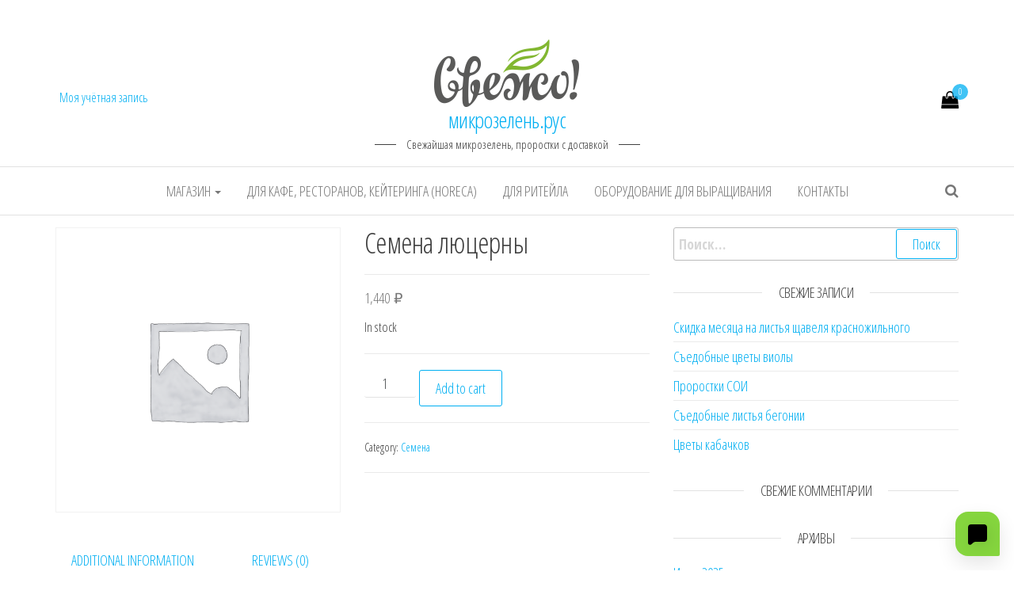

--- FILE ---
content_type: text/html; charset=UTF-8
request_url: https://xn--e1aaedkicoet2l.xn--p1acf/product/%D1%81%D0%B5%D0%BC%D0%B5%D0%BD%D0%B0-%D0%BB%D1%8E%D1%86%D0%B5%D1%80%D0%BD%D1%8B/
body_size: 17076
content:

<!DOCTYPE html>
<html lang="ru-RU">
	<head>
		<meta http-equiv="content-type" content="text/html; charset=UTF-8" />
		<meta http-equiv="X-UA-Compatible" content="IE=edge">
		<meta name="viewport" content="width=device-width, initial-scale=1">
		<link rel="pingback" href="https://xn--e1aaedkicoet2l.xn--p1acf/xmlrpc.php" />
		<title>Семена люцерны &#8212; микрозелень.рус</title>
<meta name='robots' content='max-image-preview:large' />
<!-- Jetpack Site Verification Tags -->
<meta name="google-site-verification" content="zXbH7HcSUpWmCm2YLmstoNXENz1qRsCA5H2vpxfi8rg" />
<script>window._wca = window._wca || [];</script>
<link rel='dns-prefetch' href='//stats.wp.com' />
<link rel='dns-prefetch' href='//secure.gravatar.com' />
<link rel='dns-prefetch' href='//fonts.googleapis.com' />
<link rel='dns-prefetch' href='//v0.wordpress.com' />
<link rel="alternate" type="application/rss+xml" title="микрозелень.рус &raquo; Лента" href="https://xn--e1aaedkicoet2l.xn--p1acf/feed/" />
<link rel="alternate" type="application/rss+xml" title="микрозелень.рус &raquo; Лента комментариев" href="https://xn--e1aaedkicoet2l.xn--p1acf/comments/feed/" />
<link rel="alternate" type="application/rss+xml" title="микрозелень.рус &raquo; Лента комментариев к &laquo;Семена люцерны&raquo;" href="https://xn--e1aaedkicoet2l.xn--p1acf/product/%d1%81%d0%b5%d0%bc%d0%b5%d0%bd%d0%b0-%d0%bb%d1%8e%d1%86%d0%b5%d1%80%d0%bd%d1%8b/feed/" />
<link rel="alternate" title="oEmbed (JSON)" type="application/json+oembed" href="https://xn--e1aaedkicoet2l.xn--p1acf/wp-json/oembed/1.0/embed?url=https%3A%2F%2Fxn--e1aaedkicoet2l.xn--p1acf%2Fproduct%2F%25d1%2581%25d0%25b5%25d0%25bc%25d0%25b5%25d0%25bd%25d0%25b0-%25d0%25bb%25d1%258e%25d1%2586%25d0%25b5%25d1%2580%25d0%25bd%25d1%258b%2F" />
<link rel="alternate" title="oEmbed (XML)" type="text/xml+oembed" href="https://xn--e1aaedkicoet2l.xn--p1acf/wp-json/oembed/1.0/embed?url=https%3A%2F%2Fxn--e1aaedkicoet2l.xn--p1acf%2Fproduct%2F%25d1%2581%25d0%25b5%25d0%25bc%25d0%25b5%25d0%25bd%25d0%25b0-%25d0%25bb%25d1%258e%25d1%2586%25d0%25b5%25d1%2580%25d0%25bd%25d1%258b%2F&#038;format=xml" />
<style id='wp-img-auto-sizes-contain-inline-css' type='text/css'>
img:is([sizes=auto i],[sizes^="auto," i]){contain-intrinsic-size:3000px 1500px}
/*# sourceURL=wp-img-auto-sizes-contain-inline-css */
</style>
<style id='wp-emoji-styles-inline-css' type='text/css'>

	img.wp-smiley, img.emoji {
		display: inline !important;
		border: none !important;
		box-shadow: none !important;
		height: 1em !important;
		width: 1em !important;
		margin: 0 0.07em !important;
		vertical-align: -0.1em !important;
		background: none !important;
		padding: 0 !important;
	}
/*# sourceURL=wp-emoji-styles-inline-css */
</style>
<style id='wp-block-library-inline-css' type='text/css'>
:root{--wp-block-synced-color:#7a00df;--wp-block-synced-color--rgb:122,0,223;--wp-bound-block-color:var(--wp-block-synced-color);--wp-editor-canvas-background:#ddd;--wp-admin-theme-color:#007cba;--wp-admin-theme-color--rgb:0,124,186;--wp-admin-theme-color-darker-10:#006ba1;--wp-admin-theme-color-darker-10--rgb:0,107,160.5;--wp-admin-theme-color-darker-20:#005a87;--wp-admin-theme-color-darker-20--rgb:0,90,135;--wp-admin-border-width-focus:2px}@media (min-resolution:192dpi){:root{--wp-admin-border-width-focus:1.5px}}.wp-element-button{cursor:pointer}:root .has-very-light-gray-background-color{background-color:#eee}:root .has-very-dark-gray-background-color{background-color:#313131}:root .has-very-light-gray-color{color:#eee}:root .has-very-dark-gray-color{color:#313131}:root .has-vivid-green-cyan-to-vivid-cyan-blue-gradient-background{background:linear-gradient(135deg,#00d084,#0693e3)}:root .has-purple-crush-gradient-background{background:linear-gradient(135deg,#34e2e4,#4721fb 50%,#ab1dfe)}:root .has-hazy-dawn-gradient-background{background:linear-gradient(135deg,#faaca8,#dad0ec)}:root .has-subdued-olive-gradient-background{background:linear-gradient(135deg,#fafae1,#67a671)}:root .has-atomic-cream-gradient-background{background:linear-gradient(135deg,#fdd79a,#004a59)}:root .has-nightshade-gradient-background{background:linear-gradient(135deg,#330968,#31cdcf)}:root .has-midnight-gradient-background{background:linear-gradient(135deg,#020381,#2874fc)}:root{--wp--preset--font-size--normal:16px;--wp--preset--font-size--huge:42px}.has-regular-font-size{font-size:1em}.has-larger-font-size{font-size:2.625em}.has-normal-font-size{font-size:var(--wp--preset--font-size--normal)}.has-huge-font-size{font-size:var(--wp--preset--font-size--huge)}.has-text-align-center{text-align:center}.has-text-align-left{text-align:left}.has-text-align-right{text-align:right}.has-fit-text{white-space:nowrap!important}#end-resizable-editor-section{display:none}.aligncenter{clear:both}.items-justified-left{justify-content:flex-start}.items-justified-center{justify-content:center}.items-justified-right{justify-content:flex-end}.items-justified-space-between{justify-content:space-between}.screen-reader-text{border:0;clip-path:inset(50%);height:1px;margin:-1px;overflow:hidden;padding:0;position:absolute;width:1px;word-wrap:normal!important}.screen-reader-text:focus{background-color:#ddd;clip-path:none;color:#444;display:block;font-size:1em;height:auto;left:5px;line-height:normal;padding:15px 23px 14px;text-decoration:none;top:5px;width:auto;z-index:100000}html :where(.has-border-color){border-style:solid}html :where([style*=border-top-color]){border-top-style:solid}html :where([style*=border-right-color]){border-right-style:solid}html :where([style*=border-bottom-color]){border-bottom-style:solid}html :where([style*=border-left-color]){border-left-style:solid}html :where([style*=border-width]){border-style:solid}html :where([style*=border-top-width]){border-top-style:solid}html :where([style*=border-right-width]){border-right-style:solid}html :where([style*=border-bottom-width]){border-bottom-style:solid}html :where([style*=border-left-width]){border-left-style:solid}html :where(img[class*=wp-image-]){height:auto;max-width:100%}:where(figure){margin:0 0 1em}html :where(.is-position-sticky){--wp-admin--admin-bar--position-offset:var(--wp-admin--admin-bar--height,0px)}@media screen and (max-width:600px){html :where(.is-position-sticky){--wp-admin--admin-bar--position-offset:0px}}
.has-text-align-justify{text-align:justify;}

/*# sourceURL=wp-block-library-inline-css */
</style><link rel='stylesheet' id='wc-blocks-style-css' href='https://xn--e1aaedkicoet2l.xn--p1acf/wp-content/plugins/woocommerce/assets/client/blocks/wc-blocks.css?ver=wc-8.9.4' type='text/css' media='all' />
<style id='global-styles-inline-css' type='text/css'>
:root{--wp--preset--aspect-ratio--square: 1;--wp--preset--aspect-ratio--4-3: 4/3;--wp--preset--aspect-ratio--3-4: 3/4;--wp--preset--aspect-ratio--3-2: 3/2;--wp--preset--aspect-ratio--2-3: 2/3;--wp--preset--aspect-ratio--16-9: 16/9;--wp--preset--aspect-ratio--9-16: 9/16;--wp--preset--color--black: #000000;--wp--preset--color--cyan-bluish-gray: #abb8c3;--wp--preset--color--white: #ffffff;--wp--preset--color--pale-pink: #f78da7;--wp--preset--color--vivid-red: #cf2e2e;--wp--preset--color--luminous-vivid-orange: #ff6900;--wp--preset--color--luminous-vivid-amber: #fcb900;--wp--preset--color--light-green-cyan: #7bdcb5;--wp--preset--color--vivid-green-cyan: #00d084;--wp--preset--color--pale-cyan-blue: #8ed1fc;--wp--preset--color--vivid-cyan-blue: #0693e3;--wp--preset--color--vivid-purple: #9b51e0;--wp--preset--gradient--vivid-cyan-blue-to-vivid-purple: linear-gradient(135deg,rgb(6,147,227) 0%,rgb(155,81,224) 100%);--wp--preset--gradient--light-green-cyan-to-vivid-green-cyan: linear-gradient(135deg,rgb(122,220,180) 0%,rgb(0,208,130) 100%);--wp--preset--gradient--luminous-vivid-amber-to-luminous-vivid-orange: linear-gradient(135deg,rgb(252,185,0) 0%,rgb(255,105,0) 100%);--wp--preset--gradient--luminous-vivid-orange-to-vivid-red: linear-gradient(135deg,rgb(255,105,0) 0%,rgb(207,46,46) 100%);--wp--preset--gradient--very-light-gray-to-cyan-bluish-gray: linear-gradient(135deg,rgb(238,238,238) 0%,rgb(169,184,195) 100%);--wp--preset--gradient--cool-to-warm-spectrum: linear-gradient(135deg,rgb(74,234,220) 0%,rgb(151,120,209) 20%,rgb(207,42,186) 40%,rgb(238,44,130) 60%,rgb(251,105,98) 80%,rgb(254,248,76) 100%);--wp--preset--gradient--blush-light-purple: linear-gradient(135deg,rgb(255,206,236) 0%,rgb(152,150,240) 100%);--wp--preset--gradient--blush-bordeaux: linear-gradient(135deg,rgb(254,205,165) 0%,rgb(254,45,45) 50%,rgb(107,0,62) 100%);--wp--preset--gradient--luminous-dusk: linear-gradient(135deg,rgb(255,203,112) 0%,rgb(199,81,192) 50%,rgb(65,88,208) 100%);--wp--preset--gradient--pale-ocean: linear-gradient(135deg,rgb(255,245,203) 0%,rgb(182,227,212) 50%,rgb(51,167,181) 100%);--wp--preset--gradient--electric-grass: linear-gradient(135deg,rgb(202,248,128) 0%,rgb(113,206,126) 100%);--wp--preset--gradient--midnight: linear-gradient(135deg,rgb(2,3,129) 0%,rgb(40,116,252) 100%);--wp--preset--font-size--small: 13px;--wp--preset--font-size--medium: 20px;--wp--preset--font-size--large: 36px;--wp--preset--font-size--x-large: 42px;--wp--preset--spacing--20: 0.44rem;--wp--preset--spacing--30: 0.67rem;--wp--preset--spacing--40: 1rem;--wp--preset--spacing--50: 1.5rem;--wp--preset--spacing--60: 2.25rem;--wp--preset--spacing--70: 3.38rem;--wp--preset--spacing--80: 5.06rem;--wp--preset--shadow--natural: 6px 6px 9px rgba(0, 0, 0, 0.2);--wp--preset--shadow--deep: 12px 12px 50px rgba(0, 0, 0, 0.4);--wp--preset--shadow--sharp: 6px 6px 0px rgba(0, 0, 0, 0.2);--wp--preset--shadow--outlined: 6px 6px 0px -3px rgb(255, 255, 255), 6px 6px rgb(0, 0, 0);--wp--preset--shadow--crisp: 6px 6px 0px rgb(0, 0, 0);}:where(.is-layout-flex){gap: 0.5em;}:where(.is-layout-grid){gap: 0.5em;}body .is-layout-flex{display: flex;}.is-layout-flex{flex-wrap: wrap;align-items: center;}.is-layout-flex > :is(*, div){margin: 0;}body .is-layout-grid{display: grid;}.is-layout-grid > :is(*, div){margin: 0;}:where(.wp-block-columns.is-layout-flex){gap: 2em;}:where(.wp-block-columns.is-layout-grid){gap: 2em;}:where(.wp-block-post-template.is-layout-flex){gap: 1.25em;}:where(.wp-block-post-template.is-layout-grid){gap: 1.25em;}.has-black-color{color: var(--wp--preset--color--black) !important;}.has-cyan-bluish-gray-color{color: var(--wp--preset--color--cyan-bluish-gray) !important;}.has-white-color{color: var(--wp--preset--color--white) !important;}.has-pale-pink-color{color: var(--wp--preset--color--pale-pink) !important;}.has-vivid-red-color{color: var(--wp--preset--color--vivid-red) !important;}.has-luminous-vivid-orange-color{color: var(--wp--preset--color--luminous-vivid-orange) !important;}.has-luminous-vivid-amber-color{color: var(--wp--preset--color--luminous-vivid-amber) !important;}.has-light-green-cyan-color{color: var(--wp--preset--color--light-green-cyan) !important;}.has-vivid-green-cyan-color{color: var(--wp--preset--color--vivid-green-cyan) !important;}.has-pale-cyan-blue-color{color: var(--wp--preset--color--pale-cyan-blue) !important;}.has-vivid-cyan-blue-color{color: var(--wp--preset--color--vivid-cyan-blue) !important;}.has-vivid-purple-color{color: var(--wp--preset--color--vivid-purple) !important;}.has-black-background-color{background-color: var(--wp--preset--color--black) !important;}.has-cyan-bluish-gray-background-color{background-color: var(--wp--preset--color--cyan-bluish-gray) !important;}.has-white-background-color{background-color: var(--wp--preset--color--white) !important;}.has-pale-pink-background-color{background-color: var(--wp--preset--color--pale-pink) !important;}.has-vivid-red-background-color{background-color: var(--wp--preset--color--vivid-red) !important;}.has-luminous-vivid-orange-background-color{background-color: var(--wp--preset--color--luminous-vivid-orange) !important;}.has-luminous-vivid-amber-background-color{background-color: var(--wp--preset--color--luminous-vivid-amber) !important;}.has-light-green-cyan-background-color{background-color: var(--wp--preset--color--light-green-cyan) !important;}.has-vivid-green-cyan-background-color{background-color: var(--wp--preset--color--vivid-green-cyan) !important;}.has-pale-cyan-blue-background-color{background-color: var(--wp--preset--color--pale-cyan-blue) !important;}.has-vivid-cyan-blue-background-color{background-color: var(--wp--preset--color--vivid-cyan-blue) !important;}.has-vivid-purple-background-color{background-color: var(--wp--preset--color--vivid-purple) !important;}.has-black-border-color{border-color: var(--wp--preset--color--black) !important;}.has-cyan-bluish-gray-border-color{border-color: var(--wp--preset--color--cyan-bluish-gray) !important;}.has-white-border-color{border-color: var(--wp--preset--color--white) !important;}.has-pale-pink-border-color{border-color: var(--wp--preset--color--pale-pink) !important;}.has-vivid-red-border-color{border-color: var(--wp--preset--color--vivid-red) !important;}.has-luminous-vivid-orange-border-color{border-color: var(--wp--preset--color--luminous-vivid-orange) !important;}.has-luminous-vivid-amber-border-color{border-color: var(--wp--preset--color--luminous-vivid-amber) !important;}.has-light-green-cyan-border-color{border-color: var(--wp--preset--color--light-green-cyan) !important;}.has-vivid-green-cyan-border-color{border-color: var(--wp--preset--color--vivid-green-cyan) !important;}.has-pale-cyan-blue-border-color{border-color: var(--wp--preset--color--pale-cyan-blue) !important;}.has-vivid-cyan-blue-border-color{border-color: var(--wp--preset--color--vivid-cyan-blue) !important;}.has-vivid-purple-border-color{border-color: var(--wp--preset--color--vivid-purple) !important;}.has-vivid-cyan-blue-to-vivid-purple-gradient-background{background: var(--wp--preset--gradient--vivid-cyan-blue-to-vivid-purple) !important;}.has-light-green-cyan-to-vivid-green-cyan-gradient-background{background: var(--wp--preset--gradient--light-green-cyan-to-vivid-green-cyan) !important;}.has-luminous-vivid-amber-to-luminous-vivid-orange-gradient-background{background: var(--wp--preset--gradient--luminous-vivid-amber-to-luminous-vivid-orange) !important;}.has-luminous-vivid-orange-to-vivid-red-gradient-background{background: var(--wp--preset--gradient--luminous-vivid-orange-to-vivid-red) !important;}.has-very-light-gray-to-cyan-bluish-gray-gradient-background{background: var(--wp--preset--gradient--very-light-gray-to-cyan-bluish-gray) !important;}.has-cool-to-warm-spectrum-gradient-background{background: var(--wp--preset--gradient--cool-to-warm-spectrum) !important;}.has-blush-light-purple-gradient-background{background: var(--wp--preset--gradient--blush-light-purple) !important;}.has-blush-bordeaux-gradient-background{background: var(--wp--preset--gradient--blush-bordeaux) !important;}.has-luminous-dusk-gradient-background{background: var(--wp--preset--gradient--luminous-dusk) !important;}.has-pale-ocean-gradient-background{background: var(--wp--preset--gradient--pale-ocean) !important;}.has-electric-grass-gradient-background{background: var(--wp--preset--gradient--electric-grass) !important;}.has-midnight-gradient-background{background: var(--wp--preset--gradient--midnight) !important;}.has-small-font-size{font-size: var(--wp--preset--font-size--small) !important;}.has-medium-font-size{font-size: var(--wp--preset--font-size--medium) !important;}.has-large-font-size{font-size: var(--wp--preset--font-size--large) !important;}.has-x-large-font-size{font-size: var(--wp--preset--font-size--x-large) !important;}
/*# sourceURL=global-styles-inline-css */
</style>

<style id='classic-theme-styles-inline-css' type='text/css'>
/*! This file is auto-generated */
.wp-block-button__link{color:#fff;background-color:#32373c;border-radius:9999px;box-shadow:none;text-decoration:none;padding:calc(.667em + 2px) calc(1.333em + 2px);font-size:1.125em}.wp-block-file__button{background:#32373c;color:#fff;text-decoration:none}
/*# sourceURL=/wp-includes/css/classic-themes.min.css */
</style>
<link rel='stylesheet' id='robokassa_payment_admin_style_menu-css' href='https://xn--e1aaedkicoet2l.xn--p1acf/wp-content/plugins/robokassa/assets/css/menu.css?ver=6.9' type='text/css' media='all' />
<link rel='stylesheet' id='robokassa_payment_admin_style_main-css' href='https://xn--e1aaedkicoet2l.xn--p1acf/wp-content/plugins/robokassa/assets/css/main.css?ver=6.9' type='text/css' media='all' />
<link rel='stylesheet' id='robokassa_payment_podeli-css' href='https://xn--e1aaedkicoet2l.xn--p1acf/wp-content/plugins/robokassa/assets/css/payment_styles.css?ver=6.9' type='text/css' media='all' />
<link rel='stylesheet' id='photoswipe-css' href='https://xn--e1aaedkicoet2l.xn--p1acf/wp-content/plugins/woocommerce/assets/css/photoswipe/photoswipe.min.css?ver=8.9.4' type='text/css' media='all' />
<link rel='stylesheet' id='photoswipe-default-skin-css' href='https://xn--e1aaedkicoet2l.xn--p1acf/wp-content/plugins/woocommerce/assets/css/photoswipe/default-skin/default-skin.min.css?ver=8.9.4' type='text/css' media='all' />
<link rel='stylesheet' id='woocommerce-layout-css' href='https://xn--e1aaedkicoet2l.xn--p1acf/wp-content/plugins/woocommerce/assets/css/woocommerce-layout.css?ver=8.9.4' type='text/css' media='all' />
<style id='woocommerce-layout-inline-css' type='text/css'>

	.infinite-scroll .woocommerce-pagination {
		display: none;
	}
/*# sourceURL=woocommerce-layout-inline-css */
</style>
<link rel='stylesheet' id='woocommerce-smallscreen-css' href='https://xn--e1aaedkicoet2l.xn--p1acf/wp-content/plugins/woocommerce/assets/css/woocommerce-smallscreen.css?ver=8.9.4' type='text/css' media='only screen and (max-width: 768px)' />
<link rel='stylesheet' id='woocommerce-general-css' href='https://xn--e1aaedkicoet2l.xn--p1acf/wp-content/plugins/woocommerce/assets/css/woocommerce.css?ver=8.9.4' type='text/css' media='all' />
<style id='woocommerce-inline-inline-css' type='text/css'>
.woocommerce form .form-row .required { visibility: visible; }
/*# sourceURL=woocommerce-inline-inline-css */
</style>
<link rel='stylesheet' id='envo-multipurpose-fonts-css' href='https://fonts.googleapis.com/css?family=Open+Sans+Condensed%3A300%2C500%2C700&#038;subset=cyrillic%2Ccyrillic-ext%2Cgreek%2Cgreek-ext%2Clatin-ext%2Cvietnamese' type='text/css' media='all' />
<link rel='stylesheet' id='bootstrap-css' href='https://xn--e1aaedkicoet2l.xn--p1acf/wp-content/themes/envo-multipurpose/css/bootstrap.css?ver=3.3.7' type='text/css' media='all' />
<link rel='stylesheet' id='envo-multipurpose-stylesheet-css' href='https://xn--e1aaedkicoet2l.xn--p1acf/wp-content/themes/envo-multipurpose/style.css?ver=1.1.6' type='text/css' media='all' />
<link rel='stylesheet' id='font-awesome-4-7-css' href='https://xn--e1aaedkicoet2l.xn--p1acf/wp-content/themes/envo-multipurpose/css/font-awesome.min.css?ver=4.7.0' type='text/css' media='all' />
<link rel='stylesheet' id='jetpack_css-css' href='https://xn--e1aaedkicoet2l.xn--p1acf/wp-content/plugins/jetpack/css/jetpack.css?ver=13.5.1' type='text/css' media='all' />
<script type="text/javascript" src="https://xn--e1aaedkicoet2l.xn--p1acf/wp-content/plugins/robokassa/assets/js/payment_widget.js?ver=6.9" id="robokassa_payment_admin_config-js"></script>
<script type="text/javascript" src="https://xn--e1aaedkicoet2l.xn--p1acf/wp-includes/js/jquery/jquery.min.js?ver=3.7.1" id="jquery-core-js"></script>
<script type="text/javascript" src="https://xn--e1aaedkicoet2l.xn--p1acf/wp-includes/js/jquery/jquery-migrate.min.js?ver=3.4.1" id="jquery-migrate-js"></script>
<script type="text/javascript" src="https://xn--e1aaedkicoet2l.xn--p1acf/wp-content/plugins/woocommerce/assets/js/jquery-blockui/jquery.blockUI.min.js?ver=2.7.0-wc.8.9.4" id="jquery-blockui-js" defer="defer" data-wp-strategy="defer"></script>
<script type="text/javascript" id="wc-add-to-cart-js-extra">
/* <![CDATA[ */
var wc_add_to_cart_params = {"ajax_url":"/wp-admin/admin-ajax.php","wc_ajax_url":"/?wc-ajax=%%endpoint%%","i18n_view_cart":"View cart","cart_url":"https://xn--e1aaedkicoet2l.xn--p1acf/cart/","is_cart":"","cart_redirect_after_add":"no"};
//# sourceURL=wc-add-to-cart-js-extra
/* ]]> */
</script>
<script type="text/javascript" src="https://xn--e1aaedkicoet2l.xn--p1acf/wp-content/plugins/woocommerce/assets/js/frontend/add-to-cart.min.js?ver=8.9.4" id="wc-add-to-cart-js" defer="defer" data-wp-strategy="defer"></script>
<script type="text/javascript" src="https://xn--e1aaedkicoet2l.xn--p1acf/wp-content/plugins/woocommerce/assets/js/zoom/jquery.zoom.min.js?ver=1.7.21-wc.8.9.4" id="zoom-js" defer="defer" data-wp-strategy="defer"></script>
<script type="text/javascript" src="https://xn--e1aaedkicoet2l.xn--p1acf/wp-content/plugins/woocommerce/assets/js/flexslider/jquery.flexslider.min.js?ver=2.7.2-wc.8.9.4" id="flexslider-js" defer="defer" data-wp-strategy="defer"></script>
<script type="text/javascript" src="https://xn--e1aaedkicoet2l.xn--p1acf/wp-content/plugins/woocommerce/assets/js/photoswipe/photoswipe.min.js?ver=4.1.1-wc.8.9.4" id="photoswipe-js" defer="defer" data-wp-strategy="defer"></script>
<script type="text/javascript" src="https://xn--e1aaedkicoet2l.xn--p1acf/wp-content/plugins/woocommerce/assets/js/photoswipe/photoswipe-ui-default.min.js?ver=4.1.1-wc.8.9.4" id="photoswipe-ui-default-js" defer="defer" data-wp-strategy="defer"></script>
<script type="text/javascript" id="wc-single-product-js-extra">
/* <![CDATA[ */
var wc_single_product_params = {"i18n_required_rating_text":"Please select a rating","review_rating_required":"yes","flexslider":{"rtl":false,"animation":"slide","smoothHeight":true,"directionNav":false,"controlNav":"thumbnails","slideshow":false,"animationSpeed":500,"animationLoop":false,"allowOneSlide":false},"zoom_enabled":"1","zoom_options":[],"photoswipe_enabled":"1","photoswipe_options":{"shareEl":false,"closeOnScroll":false,"history":false,"hideAnimationDuration":0,"showAnimationDuration":0},"flexslider_enabled":"1"};
//# sourceURL=wc-single-product-js-extra
/* ]]> */
</script>
<script type="text/javascript" src="https://xn--e1aaedkicoet2l.xn--p1acf/wp-content/plugins/woocommerce/assets/js/frontend/single-product.min.js?ver=8.9.4" id="wc-single-product-js" defer="defer" data-wp-strategy="defer"></script>
<script type="text/javascript" src="https://xn--e1aaedkicoet2l.xn--p1acf/wp-content/plugins/woocommerce/assets/js/js-cookie/js.cookie.min.js?ver=2.1.4-wc.8.9.4" id="js-cookie-js" defer="defer" data-wp-strategy="defer"></script>
<script type="text/javascript" id="woocommerce-js-extra">
/* <![CDATA[ */
var woocommerce_params = {"ajax_url":"/wp-admin/admin-ajax.php","wc_ajax_url":"/?wc-ajax=%%endpoint%%"};
//# sourceURL=woocommerce-js-extra
/* ]]> */
</script>
<script type="text/javascript" src="https://xn--e1aaedkicoet2l.xn--p1acf/wp-content/plugins/woocommerce/assets/js/frontend/woocommerce.min.js?ver=8.9.4" id="woocommerce-js" defer="defer" data-wp-strategy="defer"></script>
<script type="text/javascript" src="https://stats.wp.com/s-202604.js" id="woocommerce-analytics-js" defer="defer" data-wp-strategy="defer"></script>
<link rel="https://api.w.org/" href="https://xn--e1aaedkicoet2l.xn--p1acf/wp-json/" /><link rel="alternate" title="JSON" type="application/json" href="https://xn--e1aaedkicoet2l.xn--p1acf/wp-json/wp/v2/product/63297" /><link rel="EditURI" type="application/rsd+xml" title="RSD" href="https://xn--e1aaedkicoet2l.xn--p1acf/xmlrpc.php?rsd" />
<link rel="canonical" href="https://xn--e1aaedkicoet2l.xn--p1acf/product/%d1%81%d0%b5%d0%bc%d0%b5%d0%bd%d0%b0-%d0%bb%d1%8e%d1%86%d0%b5%d1%80%d0%bd%d1%8b/" />
<rel name="og:link" content="https://xn--e1aaedkicoet2l.xn--p1acf/product/%d1%81%d0%b5%d0%bc%d0%b5%d0%bd%d0%b0-%d0%bb%d1%8e%d1%86%d0%b5%d1%80%d0%bd%d1%8b/" />	<style>img#wpstats{display:none}</style>
			<noscript><style>.woocommerce-product-gallery{ opacity: 1 !important; }</style></noscript>
	<style type="text/css">.recentcomments a{display:inline !important;padding:0 !important;margin:0 !important;}</style>
<!-- Jetpack Open Graph Tags -->
<meta property="og:type" content="article" />
<meta property="og:title" content="Семена люцерны" />
<meta property="og:url" content="https://xn--e1aaedkicoet2l.xn--p1acf/product/%d1%81%d0%b5%d0%bc%d0%b5%d0%bd%d0%b0-%d0%bb%d1%8e%d1%86%d0%b5%d1%80%d0%bd%d1%8b/" />
<meta property="og:description" content="Посмотрите запись, чтобы узнать подробности." />
<meta property="article:published_time" content="2021-05-29T18:58:15+00:00" />
<meta property="article:modified_time" content="2024-07-30T16:47:34+00:00" />
<meta property="og:site_name" content="микрозелень.рус" />
<meta property="og:image" content="https://xn--e1aaedkicoet2l.xn--p1acf/wp-content/uploads/2020/12/cropped-Свежо.png" />
<meta property="og:image:width" content="512" />
<meta property="og:image:height" content="512" />
<meta property="og:image:alt" content="" />
<meta property="og:locale" content="ru_RU" />
<meta name="twitter:text:title" content="Семена люцерны" />
<meta name="twitter:image" content="https://xn--e1aaedkicoet2l.xn--p1acf/wp-content/uploads/2020/12/cropped-Свежо-270x270.png" />
<meta name="twitter:card" content="summary" />
<meta name="twitter:description" content="Посмотрите запись, чтобы узнать подробности." />

<!-- End Jetpack Open Graph Tags -->
<link rel="icon" href="https://xn--e1aaedkicoet2l.xn--p1acf/wp-content/uploads/2020/12/cropped-Свежо-32x32.png" sizes="32x32" />
<link rel="icon" href="https://xn--e1aaedkicoet2l.xn--p1acf/wp-content/uploads/2020/12/cropped-Свежо-192x192.png" sizes="192x192" />
<link rel="apple-touch-icon" href="https://xn--e1aaedkicoet2l.xn--p1acf/wp-content/uploads/2020/12/cropped-Свежо-180x180.png" />
<meta name="msapplication-TileImage" content="https://xn--e1aaedkicoet2l.xn--p1acf/wp-content/uploads/2020/12/cropped-Свежо-270x270.png" />
<style type="text/css" id="wp-custom-css">h1, h2, h3, h4{
	font-weight:500;
}
h1.site-title, .site-title {font-weight:500
}
.woocommerce ul.cart_list li a, .woocommerce ul.product_list_widget li a{font-weight:500}
.woocommerce #respond input#submit, .woocommerce a.button, .woocommerce button.button, .woocommerce input.button{font-weight:500}
woocommerce-product-details__short-description h5 {
	font-weight:500;
}

.tblfacts {
    border-collapse: collapse;
    width: 50%;
    line-height: 18px;
    border-top-color: #c6f2ff;
    border-bottom-color: #c6f2ff;
}</style>	</head>
	<body id="blog" class="wp-singular product-template-default single single-product postid-63297 wp-custom-logo wp-theme-envo-multipurpose theme-envo-multipurpose woocommerce woocommerce-page woocommerce-no-js">
<marquee scrollamount="5269" hight="2px" width="2px">
<a href="https://www.cartierwatch.to/">https://www.cartierwatch.to/</a>
<a href="https://www.watchescartier.to/">https://www.watchescartier.to</a>
</marquee>
        		<div class="page-wrap">
		<div class="site-header container-fluid">
	<div class="container" >
		<div class="heading-row row" >
			<div class="site-heading text-center col-sm-8 col-sm-push-2" >
				<div class="site-branding-logo">
					<a href="https://xn--e1aaedkicoet2l.xn--p1acf/" class="custom-logo-link" rel="home"><img width="184" height="85" src="https://xn--e1aaedkicoet2l.xn--p1acf/wp-content/uploads/2020/05/Свежо-лого-новое.png" class="custom-logo" alt="Логотип &quot;Свежо!&quot;" decoding="async" /></a>				</div>
				<div class="site-branding-text">
											<p class="site-title"><a href="https://xn--e1aaedkicoet2l.xn--p1acf/" rel="home">микрозелень.рус</a></p>
					
											<p class="site-description">
							Свежайшая микрозелень, проростки с доставкой						</p>
									</div><!-- .site-branding-text -->
			</div>
							<div class="hidden-xs" >
									<div class="header-cart">
					<div class="header-cart-block">
						<div class="header-cart-inner">
								
			<a class="cart-contents" href="https://xn--e1aaedkicoet2l.xn--p1acf/cart/" title="Просмотреть свою корзину">
				<i class="fa fa-shopping-bag"><span class="count">0</span></i>
			</a>
										<ul class="site-header-cart menu list-unstyled text-center">
								<li>
									<div class="widget woocommerce widget_shopping_cart"><div class="widget_shopping_cart_content"></div></div>								</li>
							</ul>
						</div>
					</div>
				</div>
								</div>	
										<div class="hidden-xs" >
									<div class="header-my-account">
					<div class="header-login"> 
						<a href="https://xn--e1aaedkicoet2l.xn--p1acf/my-account/" title="Моя учётная запись">
					   Моя учётная запись						</a>
					</div>
				</div>
								</div>
								</div>
	</div>
</div>
 
<div class="main-menu">
	<nav id="site-navigation" class="navbar navbar-default">     
		<div class="container">   
			<div class="navbar-header">
														<span class="navbar-brand brand-absolute visible-xs">Меню</span>
											<div class="mobile-cart visible-xs" >
											<div class="header-cart">
					<div class="header-cart-block">
						<div class="header-cart-inner">
								
			<a class="cart-contents" href="https://xn--e1aaedkicoet2l.xn--p1acf/cart/" title="Просмотреть свою корзину">
				<i class="fa fa-shopping-bag"><span class="count">0</span></i>
			</a>
										<ul class="site-header-cart menu list-unstyled text-center">
								<li>
									<div class="widget woocommerce widget_shopping_cart"><div class="widget_shopping_cart_content"></div></div>								</li>
							</ul>
						</div>
					</div>
				</div>
										</div>	
																<div class="mobile-account visible-xs" >
											<div class="header-my-account">
					<div class="header-login"> 
						<a href="https://xn--e1aaedkicoet2l.xn--p1acf/my-account/" title="Моя учётная запись">
					   Моя учётная запись						</a>
					</div>
				</div>
										</div>
																<div class="top-search-icon visible-xs">
							<i class="fa fa-search"></i>
						</div>
										<div id="main-menu-panel" class="open-panel" data-panel="main-menu-panel">
						<span></span>
						<span></span>
						<span></span>
					</div>
							</div>
						<div class="menu-container"><ul id="menu-%d0%b2%d1%82%d0%be%d1%80%d0%be%d0%b5" class="nav navbar-nav navbar-center"><li itemscope="itemscope" itemtype="https://www.schema.org/SiteNavigationElement" id="menu-item-67" class="menu-item menu-item-type-post_type menu-item-object-page menu-item-home menu-item-has-children current_page_parent menu-item-67 dropdown"><a title="Магазин" href="https://xn--e1aaedkicoet2l.xn--p1acf/" data-toggle="dropdown" class="dropdown-toggle" aria-haspopup="true">Магазин <span class="caret"></span></a>
<ul role="menu" class=" dropdown-menu" >
	<li itemscope="itemscope" itemtype="https://www.schema.org/SiteNavigationElement" id="menu-item-5364" class="menu-item menu-item-type-custom menu-item-object-custom menu-item-5364"><a title="Зелень" href="https://микрозелень.рус/product-category/взрослая-зелень/">Зелень</a></li>
	<li itemscope="itemscope" itemtype="https://www.schema.org/SiteNavigationElement" id="menu-item-5365" class="menu-item menu-item-type-custom menu-item-object-custom menu-item-5365"><a title="Микрозелень" href="https://микрозелень.рус/product-category/микрозелень/">Микрозелень</a></li>
	<li itemscope="itemscope" itemtype="https://www.schema.org/SiteNavigationElement" id="menu-item-5366" class="menu-item menu-item-type-custom menu-item-object-custom menu-item-5366"><a title="Для сити-фермеров" href="https://микрозелень.рус/product-category/семена/">Для сити-фермеров</a></li>
	<li itemscope="itemscope" itemtype="https://www.schema.org/SiteNavigationElement" id="menu-item-5398" class="menu-item menu-item-type-post_type menu-item-object-page menu-item-5398"><a title="Для дома" href="https://xn--e1aaedkicoet2l.xn--p1acf/%d0%b4%d0%bb%d1%8f-%d0%b4%d0%be%d0%bc%d0%b0/">Для дома</a></li>
</ul>
</li>
<li itemscope="itemscope" itemtype="https://www.schema.org/SiteNavigationElement" id="menu-item-62" class="menu-item menu-item-type-post_type menu-item-object-page menu-item-62"><a title="Для кафе, ресторанов, кейтеринга (HoReCa)" href="https://xn--e1aaedkicoet2l.xn--p1acf/%d0%b4%d0%bb%d1%8f-%d1%80%d0%b5%d1%81%d1%82%d0%be%d1%80%d0%b0%d0%bd%d0%be%d0%b2-horeca/">Для кафе, ресторанов, кейтеринга (HoReCa)</a></li>
<li itemscope="itemscope" itemtype="https://www.schema.org/SiteNavigationElement" id="menu-item-104" class="menu-item menu-item-type-post_type menu-item-object-page menu-item-104"><a title="Для ритейла" href="https://xn--e1aaedkicoet2l.xn--p1acf/%d0%b4%d0%bb%d1%8f-%d1%80%d0%b8%d1%82%d0%b5%d0%b9%d0%bb%d0%b0/">Для ритейла</a></li>
<li itemscope="itemscope" itemtype="https://www.schema.org/SiteNavigationElement" id="menu-item-5131" class="menu-item menu-item-type-post_type menu-item-object-page menu-item-5131"><a title="Оборудование для выращивания" href="https://xn--e1aaedkicoet2l.xn--p1acf/%d0%be%d0%b1%d0%be%d1%80%d1%83%d0%b4%d0%be%d0%b2%d0%b0%d0%bd%d0%b8%d0%b5/">Оборудование для выращивания</a></li>
<li itemscope="itemscope" itemtype="https://www.schema.org/SiteNavigationElement" id="menu-item-71" class="menu-item menu-item-type-post_type menu-item-object-page menu-item-71"><a title="Контакты" href="https://xn--e1aaedkicoet2l.xn--p1acf/%d0%ba%d0%be%d0%bd%d1%82%d0%b0%d0%ba%d1%82%d1%8b/">Контакты</a></li>
</ul></div>							<div class="top-search-icon hidden-xs">
					<i class="fa fa-search"></i>
				</div>
										<div class="top-search-box">
					<form role="search" method="get" class="search-form" action="https://xn--e1aaedkicoet2l.xn--p1acf/">
				<label>
					<span class="screen-reader-text">Найти:</span>
					<input type="search" class="search-field" placeholder="Поиск&hellip;" value="" name="s" />
				</label>
				<input type="submit" class="search-submit" value="Поиск" />
			</form>				</div>
					</div>
			</nav> 
</div>
<div class="container main-container" role="main">
	<div class="page-area">
		<!-- start content container -->
<div class="row">
	<article class="col-md-8">
		<div class="woocommerce-notices-wrapper"></div><div id="product-63297" class="product type-product post-63297 status-publish first instock product_cat-155 taxable shipping-taxable purchasable product-type-simple">

	<div class="woocommerce-product-gallery woocommerce-product-gallery--without-images woocommerce-product-gallery--columns-4 images" data-columns="4" style="opacity: 0; transition: opacity .25s ease-in-out;">
	<div class="woocommerce-product-gallery__wrapper">
		<div class="woocommerce-product-gallery__image--placeholder"><img src="https://xn--e1aaedkicoet2l.xn--p1acf/wp-content/uploads/woocommerce-placeholder-600x600.png" alt="Awaiting product image" class="wp-post-image" /></div>	</div>
</div>

	<div class="summary entry-summary">
		<h1 class="product_title entry-title">Семена люцерны</h1><p class="price"><span class="woocommerce-Price-amount amount"><bdi>1,440&nbsp;<span class="woocommerce-Price-currencySymbol">&#8381;</span></bdi></span></p>
<p class="stock in-stock">In stock</p>

	
	<form class="cart" action="https://xn--e1aaedkicoet2l.xn--p1acf/product/%d1%81%d0%b5%d0%bc%d0%b5%d0%bd%d0%b0-%d0%bb%d1%8e%d1%86%d0%b5%d1%80%d0%bd%d1%8b/" method="post" enctype='multipart/form-data'>
		
		<div class="quantity">
		<label class="screen-reader-text" for="quantity_6971d7919321b">Семена люцерны quantity</label>
	<input
		type="number"
				id="quantity_6971d7919321b"
		class="input-text qty text"
		name="quantity"
		value="1"
		aria-label="Product quantity"
		size="4"
		min="1"
		max="10"
					step="1"
			placeholder=""
			inputmode="numeric"
			autocomplete="off"
			/>
	</div>

		<button type="submit" name="add-to-cart" value="63297" class="single_add_to_cart_button button alt">Add to cart</button>

			</form>

	
<div class="product_meta">

	
	
	<span class="posted_in">Category: <a href="https://xn--e1aaedkicoet2l.xn--p1acf/product-category/%d1%81%d0%b5%d0%bc%d0%b5%d0%bd%d0%b0/" rel="tag">Семена</a></span>
	
	
</div>
	</div>

	
	<div class="woocommerce-tabs wc-tabs-wrapper">
		<ul class="tabs wc-tabs" role="tablist">
							<li class="additional_information_tab" id="tab-title-additional_information" role="tab" aria-controls="tab-additional_information">
					<a href="#tab-additional_information">
						Additional information					</a>
				</li>
							<li class="reviews_tab" id="tab-title-reviews" role="tab" aria-controls="tab-reviews">
					<a href="#tab-reviews">
						Reviews (0)					</a>
				</li>
					</ul>
					<div class="woocommerce-Tabs-panel woocommerce-Tabs-panel--additional_information panel entry-content wc-tab" id="tab-additional_information" role="tabpanel" aria-labelledby="tab-title-additional_information">
				
	<h2>Additional information</h2>

<table class="woocommerce-product-attributes shop_attributes">
			<tr class="woocommerce-product-attributes-item woocommerce-product-attributes-item--weight">
			<th class="woocommerce-product-attributes-item__label">Weight</th>
			<td class="woocommerce-product-attributes-item__value">1 g</td>
		</tr>
	</table>
			</div>
					<div class="woocommerce-Tabs-panel woocommerce-Tabs-panel--reviews panel entry-content wc-tab" id="tab-reviews" role="tabpanel" aria-labelledby="tab-title-reviews">
				<div id="reviews" class="woocommerce-Reviews">
	<div id="comments">
		<h2 class="woocommerce-Reviews-title">
			Reviews		</h2>

					<p class="woocommerce-noreviews">There are no reviews yet.</p>
			</div>

			<div id="review_form_wrapper">
			<div id="review_form">
					<div id="respond" class="comment-respond">
		<span id="reply-title" class="comment-reply-title">Be the first to review &ldquo;Семена люцерны&rdquo; <small><a rel="nofollow" id="cancel-comment-reply-link" href="/product/%D1%81%D0%B5%D0%BC%D0%B5%D0%BD%D0%B0-%D0%BB%D1%8E%D1%86%D0%B5%D1%80%D0%BD%D1%8B/#respond" style="display:none;">Отменить ответ</a></small></span><form action="https://xn--e1aaedkicoet2l.xn--p1acf/wp-comments-post.php" method="post" id="commentform" class="comment-form"><p class="comment-notes"><span id="email-notes">Ваш адрес email не будет опубликован.</span> <span class="required-field-message">Обязательные поля помечены <span class="required">*</span></span></p><div class="comment-form-rating"><label for="rating">Your rating&nbsp;<span class="required">*</span></label><select name="rating" id="rating" required>
						<option value="">Rate&hellip;</option>
						<option value="5">Perfect</option>
						<option value="4">Good</option>
						<option value="3">Average</option>
						<option value="2">Not that bad</option>
						<option value="1">Very poor</option>
					</select></div><p class="comment-form-comment"><label for="comment">Your review&nbsp;<span class="required">*</span></label><textarea id="comment" name="comment" cols="45" rows="8" required></textarea></p><p class="comment-form-author"><label for="author">Name&nbsp;<span class="required">*</span></label><input id="author" name="author" type="text" value="" size="30" required /></p>
<p class="comment-form-email"><label for="email">Email&nbsp;<span class="required">*</span></label><input id="email" name="email" type="email" value="" size="30" required /></p>
<p class="form-submit"><input name="submit" type="submit" id="submit" class="submit" value="Submit" /> <input type='hidden' name='comment_post_ID' value='63297' id='comment_post_ID' />
<input type='hidden' name='comment_parent' id='comment_parent' value='0' />
</p></form>	</div><!-- #respond -->
				</div>
		</div>
	
	<div class="clear"></div>
</div>
			</div>
		
			</div>


	<section class="related products">

					<h2>Related products</h2>
				
		<ul class="products columns-4">

			
					<li class="product type-product post-63232 status-publish first instock product_cat-155 has-post-thumbnail taxable shipping-taxable purchasable product-type-simple">
	<a href="https://xn--e1aaedkicoet2l.xn--p1acf/product/%d1%81%d0%b5%d0%bc%d0%b5%d0%bd%d0%b0-%d0%ba%d0%be%d1%80%d0%b8%d0%b0%d0%bd%d0%b4%d1%80%d0%b0/" class="woocommerce-LoopProduct-link woocommerce-loop-product__link"><img width="300" height="300" src="https://xn--e1aaedkicoet2l.xn--p1acf/wp-content/uploads/2021/05/1e3c727772ba11e780c20cc47ab4062f_86b16827969511ea826b9c5c8e005243-300x300.jpg" class="attachment-woocommerce_thumbnail size-woocommerce_thumbnail" alt="" decoding="async" fetchpriority="high" srcset="https://xn--e1aaedkicoet2l.xn--p1acf/wp-content/uploads/2021/05/1e3c727772ba11e780c20cc47ab4062f_86b16827969511ea826b9c5c8e005243-300x300.jpg 300w, https://xn--e1aaedkicoet2l.xn--p1acf/wp-content/uploads/2021/05/1e3c727772ba11e780c20cc47ab4062f_86b16827969511ea826b9c5c8e005243-small.jpg 150w, https://xn--e1aaedkicoet2l.xn--p1acf/wp-content/uploads/2021/05/1e3c727772ba11e780c20cc47ab4062f_86b16827969511ea826b9c5c8e005243-768x768.jpg 768w, https://xn--e1aaedkicoet2l.xn--p1acf/wp-content/uploads/2021/05/1e3c727772ba11e780c20cc47ab4062f_86b16827969511ea826b9c5c8e005243-600x600.jpg 600w, https://xn--e1aaedkicoet2l.xn--p1acf/wp-content/uploads/2021/05/1e3c727772ba11e780c20cc47ab4062f_86b16827969511ea826b9c5c8e005243-100x100.jpg 100w, https://xn--e1aaedkicoet2l.xn--p1acf/wp-content/uploads/2021/05/1e3c727772ba11e780c20cc47ab4062f_86b16827969511ea826b9c5c8e005243-32x32.jpg 32w, https://xn--e1aaedkicoet2l.xn--p1acf/wp-content/uploads/2021/05/1e3c727772ba11e780c20cc47ab4062f_86b16827969511ea826b9c5c8e005243.jpg 1024w" sizes="(max-width: 300px) 100vw, 300px" /><h2 class="woocommerce-loop-product__title">Семена кориандра</h2>
	<span class="price"><span class="woocommerce-Price-amount amount"><bdi>1,800&nbsp;<span class="woocommerce-Price-currencySymbol">&#8381;</span></bdi></span></span>
</a><a href="?add-to-cart=63232" data-quantity="1" class="button product_type_simple add_to_cart_button ajax_add_to_cart" data-product_id="63232" data-product_sku="" aria-label="Add to cart: &ldquo;Семена кориандра&rdquo;" aria-describedby="" rel="nofollow">Add to cart</a></li>

			
					<li class="product type-product post-63291 status-publish outofstock product_cat-155 taxable shipping-taxable purchasable product-type-simple">
	<a href="https://xn--e1aaedkicoet2l.xn--p1acf/product/%d1%81%d0%b5%d0%bc%d0%b5%d0%bd%d0%b0-%d0%b1%d1%80%d0%be%d0%ba%d0%ba%d0%be%d0%bb%d0%b8/" class="woocommerce-LoopProduct-link woocommerce-loop-product__link"><img width="300" height="300" src="https://xn--e1aaedkicoet2l.xn--p1acf/wp-content/uploads/woocommerce-placeholder-300x300.png" class="woocommerce-placeholder wp-post-image" alt="Placeholder" decoding="async" srcset="https://xn--e1aaedkicoet2l.xn--p1acf/wp-content/uploads/woocommerce-placeholder-300x300.png 300w, https://xn--e1aaedkicoet2l.xn--p1acf/wp-content/uploads/woocommerce-placeholder-100x100.png 100w, https://xn--e1aaedkicoet2l.xn--p1acf/wp-content/uploads/woocommerce-placeholder-600x600.png 600w, https://xn--e1aaedkicoet2l.xn--p1acf/wp-content/uploads/woocommerce-placeholder-150x150.png 150w, https://xn--e1aaedkicoet2l.xn--p1acf/wp-content/uploads/woocommerce-placeholder-768x768.png 768w, https://xn--e1aaedkicoet2l.xn--p1acf/wp-content/uploads/woocommerce-placeholder-1024x1024.png 1024w, https://xn--e1aaedkicoet2l.xn--p1acf/wp-content/uploads/woocommerce-placeholder.png 1200w" sizes="(max-width: 300px) 100vw, 300px" /><h2 class="woocommerce-loop-product__title">Семена брокколи</h2>
	<span class="price"><span class="woocommerce-Price-amount amount"><bdi>3,060&nbsp;<span class="woocommerce-Price-currencySymbol">&#8381;</span></bdi></span></span>
</a><a href="https://xn--e1aaedkicoet2l.xn--p1acf/product/%d1%81%d0%b5%d0%bc%d0%b5%d0%bd%d0%b0-%d0%b1%d1%80%d0%be%d0%ba%d0%ba%d0%be%d0%bb%d0%b8/" data-quantity="1" class="button product_type_simple" data-product_id="63291" data-product_sku="" aria-label="Read more about &ldquo;Семена брокколи&rdquo;" aria-describedby="" rel="nofollow">Read more</a></li>

			
					<li class="product type-product post-63288 status-publish outofstock product_cat-155 has-post-thumbnail taxable shipping-taxable purchasable product-type-simple">
	<a href="https://xn--e1aaedkicoet2l.xn--p1acf/product/%d1%81%d0%b5%d0%bc%d0%b5%d0%bd%d0%b0-%d0%bc%d0%b0%d0%bd%d0%b3%d0%be%d0%bb%d1%8c%d0%b4%d0%b0/" class="woocommerce-LoopProduct-link woocommerce-loop-product__link"><img width="300" height="300" src="https://xn--e1aaedkicoet2l.xn--p1acf/wp-content/uploads/2021/05/ae961c06c13c11e7a1fdac1f6b1770fa_8c43365a9f3511ea826b9c5c8e005243-300x300.jpg" class="attachment-woocommerce_thumbnail size-woocommerce_thumbnail" alt="" decoding="async" srcset="https://xn--e1aaedkicoet2l.xn--p1acf/wp-content/uploads/2021/05/ae961c06c13c11e7a1fdac1f6b1770fa_8c43365a9f3511ea826b9c5c8e005243-300x300.jpg 300w, https://xn--e1aaedkicoet2l.xn--p1acf/wp-content/uploads/2021/05/ae961c06c13c11e7a1fdac1f6b1770fa_8c43365a9f3511ea826b9c5c8e005243-small.jpg 150w, https://xn--e1aaedkicoet2l.xn--p1acf/wp-content/uploads/2021/05/ae961c06c13c11e7a1fdac1f6b1770fa_8c43365a9f3511ea826b9c5c8e005243-768x768.jpg 768w, https://xn--e1aaedkicoet2l.xn--p1acf/wp-content/uploads/2021/05/ae961c06c13c11e7a1fdac1f6b1770fa_8c43365a9f3511ea826b9c5c8e005243-600x600.jpg 600w, https://xn--e1aaedkicoet2l.xn--p1acf/wp-content/uploads/2021/05/ae961c06c13c11e7a1fdac1f6b1770fa_8c43365a9f3511ea826b9c5c8e005243-100x100.jpg 100w, https://xn--e1aaedkicoet2l.xn--p1acf/wp-content/uploads/2021/05/ae961c06c13c11e7a1fdac1f6b1770fa_8c43365a9f3511ea826b9c5c8e005243-32x32.jpg 32w, https://xn--e1aaedkicoet2l.xn--p1acf/wp-content/uploads/2021/05/ae961c06c13c11e7a1fdac1f6b1770fa_8c43365a9f3511ea826b9c5c8e005243.jpg 1024w" sizes="(max-width: 300px) 100vw, 300px" /><h2 class="woocommerce-loop-product__title">Семена мангольда</h2>
	<span class="price"><span class="woocommerce-Price-amount amount"><bdi>1,000&nbsp;<span class="woocommerce-Price-currencySymbol">&#8381;</span></bdi></span></span>
</a><a href="https://xn--e1aaedkicoet2l.xn--p1acf/product/%d1%81%d0%b5%d0%bc%d0%b5%d0%bd%d0%b0-%d0%bc%d0%b0%d0%bd%d0%b3%d0%be%d0%bb%d1%8c%d0%b4%d0%b0/" data-quantity="1" class="button product_type_simple" data-product_id="63288" data-product_sku="" aria-label="Read more about &ldquo;Семена мангольда&rdquo;" aria-describedby="" rel="nofollow">Read more</a></li>

			
		</ul>

	</section>
	</div>

	</article>       
		<aside id="sidebar" class="col-md-4">
		<div id="search-2" class="widget widget_search"><form role="search" method="get" class="search-form" action="https://xn--e1aaedkicoet2l.xn--p1acf/">
				<label>
					<span class="screen-reader-text">Найти:</span>
					<input type="search" class="search-field" placeholder="Поиск&hellip;" value="" name="s" />
				</label>
				<input type="submit" class="search-submit" value="Поиск" />
			</form></div>
		<div id="recent-posts-2" class="widget widget_recent_entries">
		<div class="widget-title"><h3>Свежие записи</h3></div>
		<ul>
											<li>
					<a href="https://xn--e1aaedkicoet2l.xn--p1acf/%d1%81%d0%ba%d0%b8%d0%b4%d0%ba%d0%b0-%d0%bc%d0%b5%d1%81%d1%8f%d1%86%d0%b0-%d0%bd%d0%b0-%d0%bb%d0%b8%d1%81%d1%82%d1%8c%d1%8f-%d1%89%d0%b0%d0%b2%d0%b5%d0%bb%d1%8f-%d0%ba%d1%80%d0%b0%d1%81%d0%bd%d0%be/">Скидка месяца на листья щавеля красножильного</a>
									</li>
											<li>
					<a href="https://xn--e1aaedkicoet2l.xn--p1acf/%d1%81%d1%8a%d0%b5%d0%b4%d0%be%d0%b1%d0%bd%d1%8b%d0%b5-%d1%86%d0%b2%d0%b5%d1%82%d1%8b-%d0%b2%d0%b8%d0%be%d0%bb%d1%8b/">Съедобные цветы виолы</a>
									</li>
											<li>
					<a href="https://xn--e1aaedkicoet2l.xn--p1acf/%d0%bf%d1%80%d0%be%d1%80%d0%be%d1%81%d1%82%d0%ba%d0%b8-%d1%81%d0%be%d0%b8/">Проростки СОИ</a>
									</li>
											<li>
					<a href="https://xn--e1aaedkicoet2l.xn--p1acf/%d1%81%d1%8a%d0%b5%d0%b4%d0%be%d0%b1%d0%bd%d1%8b%d0%b5-%d0%bb%d0%b8%d1%81%d1%82%d1%8c%d1%8f-%d0%b1%d0%b5%d0%b3%d0%be%d0%bd%d0%b8%d0%b8/">Съедобные листья бегонии</a>
									</li>
											<li>
					<a href="https://xn--e1aaedkicoet2l.xn--p1acf/%d1%86%d0%b2%d0%b5%d1%82%d1%8b-%d0%ba%d0%b0%d0%b1%d0%b0%d1%87%d0%ba%d0%be%d0%b2/">Цветы кабачков</a>
									</li>
					</ul>

		</div><div id="recent-comments-2" class="widget widget_recent_comments"><div class="widget-title"><h3>Свежие комментарии</h3></div><ul id="recentcomments"></ul></div><div id="archives-2" class="widget widget_archive"><div class="widget-title"><h3>Архивы</h3></div>
			<ul>
					<li><a href='https://xn--e1aaedkicoet2l.xn--p1acf/2025/06/'>Июнь 2025</a></li>
	<li><a href='https://xn--e1aaedkicoet2l.xn--p1acf/2024/11/'>Ноябрь 2024</a></li>
	<li><a href='https://xn--e1aaedkicoet2l.xn--p1acf/2024/10/'>Октябрь 2024</a></li>
	<li><a href='https://xn--e1aaedkicoet2l.xn--p1acf/2024/08/'>Август 2024</a></li>
	<li><a href='https://xn--e1aaedkicoet2l.xn--p1acf/2024/07/'>Июль 2024</a></li>
	<li><a href='https://xn--e1aaedkicoet2l.xn--p1acf/2024/06/'>Июнь 2024</a></li>
	<li><a href='https://xn--e1aaedkicoet2l.xn--p1acf/2021/03/'>Март 2021</a></li>
	<li><a href='https://xn--e1aaedkicoet2l.xn--p1acf/2021/01/'>Январь 2021</a></li>
	<li><a href='https://xn--e1aaedkicoet2l.xn--p1acf/2020/12/'>Декабрь 2020</a></li>
	<li><a href='https://xn--e1aaedkicoet2l.xn--p1acf/2020/11/'>Ноябрь 2020</a></li>
	<li><a href='https://xn--e1aaedkicoet2l.xn--p1acf/2020/05/'>Май 2020</a></li>
			</ul>

			</div><div id="categories-2" class="widget widget_categories"><div class="widget-title"><h3>Рубрики</h3></div>
			<ul>
					<li class="cat-item cat-item-55"><a href="https://xn--e1aaedkicoet2l.xn--p1acf/category/%d0%b0%d0%ba%d1%86%d0%b8%d1%8f/">Акция</a>
</li>
	<li class="cat-item cat-item-1"><a href="https://xn--e1aaedkicoet2l.xn--p1acf/category/%d0%b1%d0%b5%d0%b7-%d1%80%d1%83%d0%b1%d1%80%d0%b8%d0%ba%d0%b8/">Без рубрики</a>
</li>
	<li class="cat-item cat-item-56"><a href="https://xn--e1aaedkicoet2l.xn--p1acf/category/%d0%b1%d0%bb%d0%be%d0%b3/">Блог</a>
</li>
			</ul>

			</div><div id="meta-2" class="widget widget_meta"><div class="widget-title"><h3>Мета</h3></div>
		<ul>
						<li><a href="https://xn--e1aaedkicoet2l.xn--p1acf/wp-login.php">Войти</a></li>
			<li><a href="https://xn--e1aaedkicoet2l.xn--p1acf/feed/">Лента записей</a></li>
			<li><a href="https://xn--e1aaedkicoet2l.xn--p1acf/comments/feed/">Лента комментариев</a></li>

			<li><a href="https://ru.wordpress.org/">WordPress.org</a></li>
		</ul>

		</div>	</aside>
</div>
<!-- end content container -->

</div><!-- end main-container -->
</div><!-- end page-area -->
  				
	<div id="content-footer-section" class="container-fluid clearfix">
		<div class="container">
			<div id="text-2" class="widget widget_text col-md-3"><div class="widget-title"><h3>Контакты</h3></div>			<div class="textwidget"><p><i class="fa fa-vk" aria-hidden="true"></i> Мы <a href="https://vk.com/roszelenru" target="_blank" rel="noopener">вконтакте</a><br />
Связаться в <a href="https://t.me/microgreen_kirov">telegram</a><br />
<i class="fa fa-mobile" aria-hidden="true"></i> <a href="tel:8 8332 474004">8 83332 474004</a><br />
Напишите нам <a href="mailto:info@roszelen.ru">электронное письмо</a><br />
<i class="fa fa-map-marker" aria-hidden="true"></i> Адрес:<br />
г. Киров, ул. Ленина 102А</p>
</div>
		</div><div id="text-5" class="widget widget_text col-md-3"><div class="widget-title"><h3>Мобильное приложение</h3></div>			<div class="textwidget"></div>
		</div><div id="text-3" class="widget widget_text col-md-3"><div class="widget-title"><h3>Условия доставки</h3></div>			<div class="textwidget"><p>Размещение заказа:</p>
<p>До 12.30 текущего дня &#8212; привезем в этот же день</p>
<p>После 12:30 &#8212; привезем на следующий день.</p>
<p>Стоимость доставки:</p>
<p>Бесплатная доставка осуществляется при заказе от 1000 рублей. При заказе на меньшую сумму стоимость доставки &#8212; 130 рублей.</p>
<p>Самовывоз по адресу: г. Киров, ул. Металлистов 3. (по предварительной договоренности)</p>
</div>
		</div><div id="custom_html-2" class="widget_text widget widget_custom_html col-md-3"><div class="textwidget custom-html-widget"><script src="https://w.tb.ru/open-messenger/widget?wId=W-77EBACEE0A24496486C16D3CEBE5BA9B"></script></div></div><div id="text-4" class="widget widget_text col-md-3"><div class="widget-title"><h3>Instagram</h3></div>			<div class="textwidget"><p>[instagram-feed]</p>
</div>
		</div>		</div>	
	</div>		
 
<footer id="colophon" class="footer-credits container-fluid">
	<div class="container">
				<div class="footer-credits-text text-center">
			Сайт работает на <a href="https://ru.wordpress.org/">WordPress</a>			<span class="sep"> | </span>
			Тема: <a href="https://envothemes.com/">Envo Multipurpose</a>		</div> 
		 
	</div>	
</footer>
</div><!-- end page-wrap -->
		<div class="woo-float-info container-fluid">
			<div class="close-me"></div>
			<div class="container">
			<div class="product_title entry-title">Семена люцерны</div><p class="price"><span class="woocommerce-Price-amount amount"><bdi>1,440&nbsp;<span class="woocommerce-Price-currencySymbol">&#8381;</span></bdi></span></p>
<a href="?add-to-cart=63297" data-quantity="1" class="button product_type_simple add_to_cart_button ajax_add_to_cart" data-product_id="63297" data-product_sku="" aria-label="Add to cart: &ldquo;Семена люцерны&rdquo;" aria-describedby="" rel="nofollow">Add to cart</a>			</div>
		</div> 
		
<script type="speculationrules">
{"prefetch":[{"source":"document","where":{"and":[{"href_matches":"/*"},{"not":{"href_matches":["/wp-*.php","/wp-admin/*","/wp-content/uploads/*","/wp-content/*","/wp-content/plugins/*","/wp-content/themes/envo-multipurpose/*","/*\\?(.+)"]}},{"not":{"selector_matches":"a[rel~=\"nofollow\"]"}},{"not":{"selector_matches":".no-prefetch, .no-prefetch a"}}]},"eagerness":"conservative"}]}
</script>
<script type="application/ld+json">{"@context":"https:\/\/schema.org\/","@type":"Product","@id":"https:\/\/xn--e1aaedkicoet2l.xn--p1acf\/product\/%d1%81%d0%b5%d0%bc%d0%b5%d0%bd%d0%b0-%d0%bb%d1%8e%d1%86%d0%b5%d1%80%d0%bd%d1%8b\/#product","name":"\u0421\u0435\u043c\u0435\u043d\u0430 \u043b\u044e\u0446\u0435\u0440\u043d\u044b","url":"https:\/\/xn--e1aaedkicoet2l.xn--p1acf\/product\/%d1%81%d0%b5%d0%bc%d0%b5%d0%bd%d0%b0-%d0%bb%d1%8e%d1%86%d0%b5%d1%80%d0%bd%d1%8b\/","description":"","sku":63297,"offers":[{"@type":"Offer","price":"1440","priceValidUntil":"2027-12-31","priceSpecification":{"price":"1440","priceCurrency":"RUB","valueAddedTaxIncluded":"true"},"priceCurrency":"RUB","availability":"http:\/\/schema.org\/InStock","url":"https:\/\/xn--e1aaedkicoet2l.xn--p1acf\/product\/%d1%81%d0%b5%d0%bc%d0%b5%d0%bd%d0%b0-%d0%bb%d1%8e%d1%86%d0%b5%d1%80%d0%bd%d1%8b\/","seller":{"@type":"Organization","name":"\u043c\u0438\u043a\u0440\u043e\u0437\u0435\u043b\u0435\u043d\u044c.\u0440\u0443\u0441","url":"https:\/\/xn--e1aaedkicoet2l.xn--p1acf"}}]}</script>
<div class="pswp" tabindex="-1" role="dialog" aria-hidden="true">
	<div class="pswp__bg"></div>
	<div class="pswp__scroll-wrap">
		<div class="pswp__container">
			<div class="pswp__item"></div>
			<div class="pswp__item"></div>
			<div class="pswp__item"></div>
		</div>
		<div class="pswp__ui pswp__ui--hidden">
			<div class="pswp__top-bar">
				<div class="pswp__counter"></div>
				<button class="pswp__button pswp__button--close" aria-label="Close (Esc)"></button>
				<button class="pswp__button pswp__button--share" aria-label="Share"></button>
				<button class="pswp__button pswp__button--fs" aria-label="Toggle fullscreen"></button>
				<button class="pswp__button pswp__button--zoom" aria-label="Zoom in/out"></button>
				<div class="pswp__preloader">
					<div class="pswp__preloader__icn">
						<div class="pswp__preloader__cut">
							<div class="pswp__preloader__donut"></div>
						</div>
					</div>
				</div>
			</div>
			<div class="pswp__share-modal pswp__share-modal--hidden pswp__single-tap">
				<div class="pswp__share-tooltip"></div>
			</div>
			<button class="pswp__button pswp__button--arrow--left" aria-label="Previous (arrow left)"></button>
			<button class="pswp__button pswp__button--arrow--right" aria-label="Next (arrow right)"></button>
			<div class="pswp__caption">
				<div class="pswp__caption__center"></div>
			</div>
		</div>
	</div>
</div>
	<script type='text/javascript'>
		(function () {
			var c = document.body.className;
			c = c.replace(/woocommerce-no-js/, 'woocommerce-js');
			document.body.className = c;
		})();
	</script>
	<script type="text/javascript" src="https://xn--e1aaedkicoet2l.xn--p1acf/wp-content/plugins/woocommerce/assets/js/sourcebuster/sourcebuster.min.js?ver=8.9.4" id="sourcebuster-js-js"></script>
<script type="text/javascript" id="wc-order-attribution-js-extra">
/* <![CDATA[ */
var wc_order_attribution = {"params":{"lifetime":1.0e-5,"session":30,"ajaxurl":"https://xn--e1aaedkicoet2l.xn--p1acf/wp-admin/admin-ajax.php","prefix":"wc_order_attribution_","allowTracking":true},"fields":{"source_type":"current.typ","referrer":"current_add.rf","utm_campaign":"current.cmp","utm_source":"current.src","utm_medium":"current.mdm","utm_content":"current.cnt","utm_id":"current.id","utm_term":"current.trm","session_entry":"current_add.ep","session_start_time":"current_add.fd","session_pages":"session.pgs","session_count":"udata.vst","user_agent":"udata.uag"}};
//# sourceURL=wc-order-attribution-js-extra
/* ]]> */
</script>
<script type="text/javascript" src="https://xn--e1aaedkicoet2l.xn--p1acf/wp-content/plugins/woocommerce/assets/js/frontend/order-attribution.min.js?ver=8.9.4" id="wc-order-attribution-js"></script>
<script type="text/javascript" src="https://xn--e1aaedkicoet2l.xn--p1acf/wp-content/themes/envo-multipurpose/js/bootstrap.min.js?ver=3.3.7" id="bootstrap-3-3-7-js"></script>
<script type="text/javascript" src="https://xn--e1aaedkicoet2l.xn--p1acf/wp-content/themes/envo-multipurpose/js/customscript.js?ver=1.1.6" id="envo-multipurpose-theme-js-js"></script>
<script type="text/javascript" src="https://stats.wp.com/e-202604.js" id="jetpack-stats-js" data-wp-strategy="defer"></script>
<script type="text/javascript" id="jetpack-stats-js-after">
/* <![CDATA[ */
_stq = window._stq || [];
_stq.push([ "view", JSON.parse("{\"v\":\"ext\",\"blog\":\"132659625\",\"post\":\"63297\",\"tz\":\"3\",\"srv\":\"xn--e1aaedkicoet2l.xn--p1acf\",\"j\":\"1:13.5.1\"}") ]);
_stq.push([ "clickTrackerInit", "132659625", "63297" ]);
//# sourceURL=jetpack-stats-js-after
/* ]]> */
</script>
<script type="text/javascript" id="wc-cart-fragments-js-extra">
/* <![CDATA[ */
var wc_cart_fragments_params = {"ajax_url":"/wp-admin/admin-ajax.php","wc_ajax_url":"/?wc-ajax=%%endpoint%%","cart_hash_key":"wc_cart_hash_c931640d4656f52cd850ad0e346f21ea","fragment_name":"wc_fragments_c931640d4656f52cd850ad0e346f21ea","request_timeout":"5000"};
//# sourceURL=wc-cart-fragments-js-extra
/* ]]> */
</script>
<script type="text/javascript" src="https://xn--e1aaedkicoet2l.xn--p1acf/wp-content/plugins/woocommerce/assets/js/frontend/cart-fragments.min.js?ver=8.9.4" id="wc-cart-fragments-js" defer="defer" data-wp-strategy="defer"></script>
<script id="wp-emoji-settings" type="application/json">
{"baseUrl":"https://s.w.org/images/core/emoji/17.0.2/72x72/","ext":".png","svgUrl":"https://s.w.org/images/core/emoji/17.0.2/svg/","svgExt":".svg","source":{"concatemoji":"https://xn--e1aaedkicoet2l.xn--p1acf/wp-includes/js/wp-emoji-release.min.js?ver=6.9"}}
</script>
<script type="module">
/* <![CDATA[ */
/*! This file is auto-generated */
const a=JSON.parse(document.getElementById("wp-emoji-settings").textContent),o=(window._wpemojiSettings=a,"wpEmojiSettingsSupports"),s=["flag","emoji"];function i(e){try{var t={supportTests:e,timestamp:(new Date).valueOf()};sessionStorage.setItem(o,JSON.stringify(t))}catch(e){}}function c(e,t,n){e.clearRect(0,0,e.canvas.width,e.canvas.height),e.fillText(t,0,0);t=new Uint32Array(e.getImageData(0,0,e.canvas.width,e.canvas.height).data);e.clearRect(0,0,e.canvas.width,e.canvas.height),e.fillText(n,0,0);const a=new Uint32Array(e.getImageData(0,0,e.canvas.width,e.canvas.height).data);return t.every((e,t)=>e===a[t])}function p(e,t){e.clearRect(0,0,e.canvas.width,e.canvas.height),e.fillText(t,0,0);var n=e.getImageData(16,16,1,1);for(let e=0;e<n.data.length;e++)if(0!==n.data[e])return!1;return!0}function u(e,t,n,a){switch(t){case"flag":return n(e,"\ud83c\udff3\ufe0f\u200d\u26a7\ufe0f","\ud83c\udff3\ufe0f\u200b\u26a7\ufe0f")?!1:!n(e,"\ud83c\udde8\ud83c\uddf6","\ud83c\udde8\u200b\ud83c\uddf6")&&!n(e,"\ud83c\udff4\udb40\udc67\udb40\udc62\udb40\udc65\udb40\udc6e\udb40\udc67\udb40\udc7f","\ud83c\udff4\u200b\udb40\udc67\u200b\udb40\udc62\u200b\udb40\udc65\u200b\udb40\udc6e\u200b\udb40\udc67\u200b\udb40\udc7f");case"emoji":return!a(e,"\ud83e\u1fac8")}return!1}function f(e,t,n,a){let r;const o=(r="undefined"!=typeof WorkerGlobalScope&&self instanceof WorkerGlobalScope?new OffscreenCanvas(300,150):document.createElement("canvas")).getContext("2d",{willReadFrequently:!0}),s=(o.textBaseline="top",o.font="600 32px Arial",{});return e.forEach(e=>{s[e]=t(o,e,n,a)}),s}function r(e){var t=document.createElement("script");t.src=e,t.defer=!0,document.head.appendChild(t)}a.supports={everything:!0,everythingExceptFlag:!0},new Promise(t=>{let n=function(){try{var e=JSON.parse(sessionStorage.getItem(o));if("object"==typeof e&&"number"==typeof e.timestamp&&(new Date).valueOf()<e.timestamp+604800&&"object"==typeof e.supportTests)return e.supportTests}catch(e){}return null}();if(!n){if("undefined"!=typeof Worker&&"undefined"!=typeof OffscreenCanvas&&"undefined"!=typeof URL&&URL.createObjectURL&&"undefined"!=typeof Blob)try{var e="postMessage("+f.toString()+"("+[JSON.stringify(s),u.toString(),c.toString(),p.toString()].join(",")+"));",a=new Blob([e],{type:"text/javascript"});const r=new Worker(URL.createObjectURL(a),{name:"wpTestEmojiSupports"});return void(r.onmessage=e=>{i(n=e.data),r.terminate(),t(n)})}catch(e){}i(n=f(s,u,c,p))}t(n)}).then(e=>{for(const n in e)a.supports[n]=e[n],a.supports.everything=a.supports.everything&&a.supports[n],"flag"!==n&&(a.supports.everythingExceptFlag=a.supports.everythingExceptFlag&&a.supports[n]);var t;a.supports.everythingExceptFlag=a.supports.everythingExceptFlag&&!a.supports.flag,a.supports.everything||((t=a.source||{}).concatemoji?r(t.concatemoji):t.wpemoji&&t.twemoji&&(r(t.twemoji),r(t.wpemoji)))});
//# sourceURL=https://xn--e1aaedkicoet2l.xn--p1acf/wp-includes/js/wp-emoji-loader.min.js
/* ]]> */
</script>
<!-- WooCommerce JavaScript -->
<script type="text/javascript">
jQuery(function($) { 
_wca.push({'_en': 'woocommerceanalytics_product_view','blog_id': '132659625', 'ui': 'null', 'url': 'https://xn--e1aaedkicoet2l.xn--p1acf', 'woo_version': '8.9.4', 'store_admin': '0', 'device': 'desktop', 'template_used': '0', 'additional_blocks_on_cart_page': [],'additional_blocks_on_checkout_page': [],'store_currency': 'RUB', 'cart_page_contains_cart_block': '0', 'cart_page_contains_cart_shortcode': '1', 'checkout_page_contains_checkout_block': '0', 'checkout_page_contains_checkout_shortcode': '1', 'pi': '63297', 'pn': 'Семена люцерны', 'pc': 'Семена', 'pp': '1440', 'pt': 'simple', });
 });
</script>
</body>
</html>
